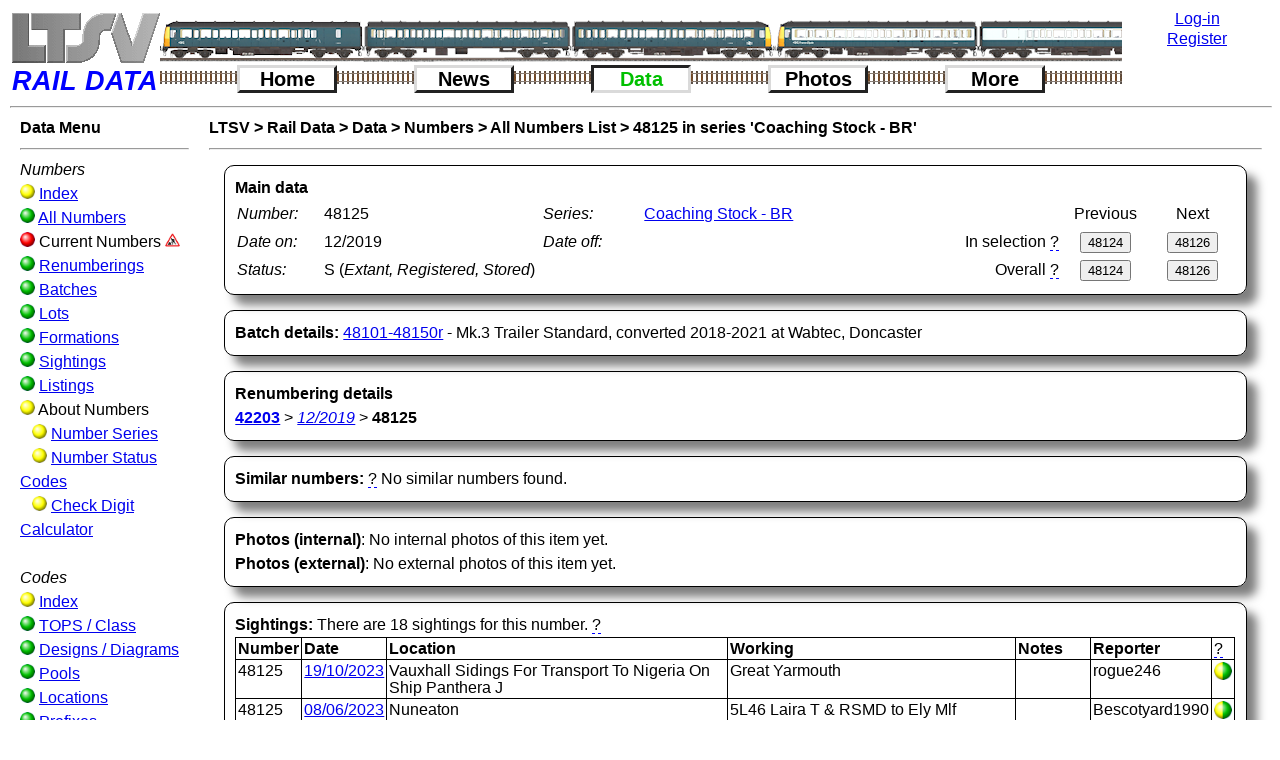

--- FILE ---
content_type: text/html; charset=UTF-8
request_url: https://www.ltsv.com/rd/number_detail.php?id=CB-048125
body_size: 9648
content:
<!DOCTYPE html><html lang = "en-US"><head>
<meta charset="UTF-8">
<title>Rail Data Number Details</title>
<link rel='shortcut icon' type='image/x-icon' href='graphics/favicon.ico'><style>
/* Change log*/
/* 30/01/2023: Homepagebox media settings adopted from SV*/


/* So that padding etc do not change the width */
* {
	-webkit-box-sizing: border-box;
	-moz-box-sizing: border-box;
	box-sizing: border-box;
}

body {
	margin-left: 10px;
	margin-top: 10px;
	color: black;
	background-color: white;
	/*text-align: justify;*/
	vertical-align: top;
	font-family: Arial, Helvetica, sans-serif;
	font-size: 100%;
	line-height: 1.5;
}

form {display: inline-block;}

img {
border: 0;
}

img.pc {width: 100%;}

img.maxpc {max-width: 100%;}

table {padding: 0px; border-spacing: 0px; line-height: 1.1;}

tr {vertical-align: top;}

.breadcrumb {
	font-weight: bold;
}

.breadcrumb a{
	text-decoration:none;
	font-weight:bold;
	color: black;
}

.breadcrumb a:hover{
	text-decoration:underline;
	font-weight:bold;
	color: black;
}

.detail-section {
	margin: 15px;
	padding: 10px;
	border: 1px solid black;
	border-radius: 10px;
	box-shadow: 10px 10px 10px rgba(0,0,0,0.5);
}

.explain-tip{
	/*text-decoration: underline dashed blue;*/
	/*color:blue;*/
	position: relative;
	border-bottom: 1px dashed blue;
}

.explain-tip:hover .explain-tip-text{
	display: block;
}

.explain-tip .explain-tip-text{
	text-align:left;
	display: none;
	position: absolute;
	padding: 5px;
	width: 300px;
	z-index: 1;
	border-radius: 5px;
	border: 2px solid blue;
	background-color: white;
	color: black;
	box-shadow: 5px 5px 5px rgba(0,0,0,0.5);
}

.explain-tip-right .explain-tip-text{
	position: absolute;
	left: -275px;
}

.faq {
	width: 75%;
	margin: 5px;
	padding: 5px;
	border: 1px solid black;
	border-radius: 10px;
	/*box-shadow: 10px 10px 10px rgba(0,0,0,0.5);*/
	font-weight: bold;
}

.faq p{
	display: none;
	font-weight: normal;
	font-style: italic;
}

.faq:hover {
	border: 1px solid red;
	box-shadow: 20px 8px 16px 0px rgba(0,0,0,0.5);
}

.faq:hover p{
	display: inline-block;
}

.filter_control {
	/*Wrap this around label AND control to keep them together*/
	float:left;
	margin: 3px;
	/*min-height needed to stop the select/input height difference messing up the float/wrapping*/
	min-height: 25px;
	/*border: 1px solid pink;*/
}

.filters_box {
	text-align: center;
	width: 85%;
	border: 1px solid #888888;
	padding: 3px;
	margin-left: auto;
	margin-right: auto;
	border-radius: 5px;
}

.help-tip{
	/*color:blue;*/
	border-bottom: 1px dashed blue;
	position: relative;
}

.help-tip:hover .help-tip-text{
    display:block;
    transform-origin: 100% 0%;
}

.help-tip .help-tip-text{    /* The tooltip */
    display: none;
    text-align: left;
	background-color: white;
    padding: 10px;
    width: 350px;
    position: absolute;
	/*top: 10px;*/
	/*left: -175px;*/
	z-index: 1;
    border-radius: 10px;
	border: solid red;
    box-shadow: 5px 5px 5px rgba(0,0,0,0.5);
    color: black;
    line-height: 1.4;
}

.help-tip-right .help-tip-text{
	position: absolute;
	left: -275px;
}

.homepagebox {
	float: left;
	/*width: 30%;*/
	/*min-width: 310px;*/
	/*text-align: justify;*/
	margin: 5px;
	padding: 5px;
	border: 1px solid black;
	border-radius: 5px;
	box-shadow: 5px 5px 5px rgba(0,0,0,0.5);
}

.link_image {
	float:left;
	width:20%;
	max-width:300px;
	margin:10px;
    box-shadow: 5px 5px 5px rgba(0,0,0,0.5);
}

.menu_ball {
	width:15px;
}
	
.photo-enlarge {
	position: relative;
	display: inline-block;
}

.photo-enlarge-image {
	display: none;
	position: absolute;
	left: 0px;
	padding: 0px 0px;
	box-shadow: 20px 8px 16px 0px rgba(0,0,0,0.5);
	background-color: white;
	z-index: 1;
}

.photo-enlarge:hover .photo-enlarge-image {
	display: block;
}

.screengrab {
	padding: 10px;
	border: 2px solid orange;
	border-radius: 5px;
	box-shadow: 5px 5px 5px rgba(0,0,0,0.5);
}

img.screengrab {max-width: 100%;}

 .show {
	display: block;
}

.thumbnail_container {
	/*border: 1px solid pink;*/
	position:relative;
	display:inline-block;
	width: 16.3%;
}

/* CSS animation */
@-webkit-keyframes fadeIn {
    0% { 
        opacity:0; 
        transform: scale(0.6);
    }

    100% {
        opacity:100%;
        transform: scale(1);
    }
}

@keyframes fadeIn {
    0% { opacity:0; }
    100% { opacity:100%; }
}

.block50left {
	padding-left: 20px;
	padding-right: 20px;
	padding-bottom: 15px;
	width: 49%;
	float: left;
	clear: left;
}

.block50right {
	padding-left: 20px;
	padding-right: 20px;
	padding-bottom: 15px;
	width: 49%;
	float: left;
}

.block100 {
	clear: left;
	padding-left: 20px;
	padding-right: 20px;
	padding-bottom: 15px;
}

.block33left {
	padding-left: 20px;
	padding-right: 20px;
	padding-bottom: 15px;
	width: 33%;
	float: left;
	clear: left;
}

.block33middle {
	padding-left: 20px;
	padding-right: 20px;
	padding-bottom: 15px;
	float: left;
	width: 33%;
}

.block33right {
	padding-left: 20px;
	padding-right: 20px;
	padding-bottom: 15px;
	float: left;
	width: 33%;
}

.block66left {
	padding-left: 20px;
	padding-right: 20px;
	padding-bottom: 15px;
	width: 66%;
	float: left;
	clear: left;
}

.block66right {
	padding-left: 20px;
	padding-right: 20px;
	padding-bottom: 15px;
	width: 66%;
	margin-left: 33%;
}

.blockphoto {
	text-align: center;
	font-style: italic;
}

.texttable {
	line-height: 1.5;
	/*text-align: justify;*/
}

.datatable{
	border-collapse:collapse;
}

.datatable td{
	border: 1px solid black;
}

.datatable th{
	border: 1px solid black;
}

.datatable tr:hover {
	background-color: #EEEEEE;
}

.datatablespaced td{
	/*border: 1px solid black;*/
	padding: 2px;
	padding-top: 5px;
	padding-bottom: 5px;
}

.indent {
	text-indent: 50px;
}

.justify {
	text-align: justify;
}

td {
	padding: 2px;
}

td img {
	display: block;
}

td.numeric {
	text-align: right;
}

td.centered {
	text-align: center;
}

th.numeric {
	text-align: right;
}

.highlight {
	color: white;
	background-color: black;
}
	
#logo {
	width: 150px;
	float: left;
	margin: 0;
	padding: 0;
}

#icons {
	width: calc(100% - 300px);
	height: 40px;
	border: 1px solid black;
	float: left;
}

.numbers{
	color: black;
}

.tops{
	color: black;
}

.strikethrough {
	text-decoration: line-through;
}

.underline {
	text-decoration: underline;
}

#login {
	width: 150px;
	float: right;
	border: 1px solid black;
}

#container {
	height: 80px;
	border: 1px solid red;
}

#top_menus {
	/*width: calc(100% - 300px);*/
	/*border: 1px solid green;*/
	/*float: left;*/
	/*clear: right;*/
	/*font-size: 120%;*/

}
	
.menu_button {
	/*background-color: white;*/
	text-align: center;
	min-width: 100px;
	font-size: 125%;
	float: left;
	border-left: solid #dadada 3px;
	border-top: solid #dadada 3px;
	border-right: solid #222222 3px;
	border-bottom: solid #222222 3px;
}

.menu_button_depressed {
	text-align: center;
	min-width: 100px;
	font-size: 125%;
	float: left;
	border-left: solid #222222 3px;
	border-top: solid #222222 3px;
	border-right: solid #dadada 3px;
	border-bottom: solid #dadada 3px;
}	

.menu_button a{
	text-decoration:none;
	font-weight:bold;
	color: black;
}

.menu_button_depressed a{
	text-decoration:none;
	font-weight:bold;
	color: #00c000;
}


.nav {
	/*background-color: yellow;*/
	padding-left: 10px;
	padding-right: 10px;
	padding-bottom: 10px;
	/*border-right: 3px dashed yellow;*/
	float: left;
	clear: left;
	width: 15%;
	max-width: 270px;
	/*min-width:200px;*/
}

.page_content {
	/*background-color: pink;*/
	width: 85%;
	padding-left: 10px;
	padding-right: 10px;
	padding-bottom: 10px;
	float: left;
}

.footer {
	/*background-color: orange;*/
	width: 100%;
	clear: both;
	padding: 10px;
	/*position: absolute;*/
	/*bottom: 30px;*/
}

.sitenews {
	text-align: center;
	float: left;
	width: 50%;
	line-height: 1.5;
}

.largephoto {
	border: solid black 5px;
	width: 100%;
	max-width: 1200px;
}

.extralargephoto {
	border: solid black 5px;
	/*width: 100%;*/
	max-width: 2400px;
}

.fleetnews {
	text-align: center;
	/*background-color:red;*/
	float: left;
	width: 50%;
	line-height: 1.5;
	overflow-x: auto;
}

.icon-enlarge {
	position: relative;
	display: inline-block;
}

.icon-enlarge-image {
	display: none;
	position: absolute;
	padding: 0px 0px;
	box-shadow: 20px 8px 16px 0px rgba(0,0,0,0.5);
	background-color: white;
	z-index: 1;
}

.icon-enlarge:hover .icon-enlarge-image {
	display: block;
}

.newsitem {
	text-align: left;
	margin: 15px;
	padding: 10px;
	border: 1px solid black;
	border-radius: 10px;
	box-shadow: 10px 10px 10px rgba(0,0,0,0.5);
}

.postitnote {
	/*font-family: cursive;*/
	background-color: #f7f07b;
	margin-top: 15px;
	margin-left: 15px;
	width: 85%;
	max-width: 800px;
	padding: 0px;
	border-width: 25px;
	border-style: solid;
	border-image: url("graphics/postit_on_white.png") 25% repeat;
	-webkit-border-image: url("graphics/postit_on_white.png") 25% repeat;
	-moz-border-image: url("graphics/postit_on_white.png") 25% repeat;
}

.newsitemnote {
	font-family: cursive;
	background-color: #f7f07b;
	margin-top: 20px;
	margin-left: 15%;
	width: 85%;
	max-width: 500px;
	padding: 5px;
	border-width: 25px;
	border-style: solid;
	border-image: url("graphics/postit_on_white.png") 25% repeat;
	-webkit-border-image: url("graphics/postit_on_white.png") 25% repeat;
	-moz-border-image: url("graphics/postit_on_white.png") 25% repeat;
}

.newsitemnote2 {
	width: 85%;
	margin-top: 20px;
	margin-left: 15%;
	padding: 10px;
	border: 1px solid black;
	border-radius: 10px;
	box-shadow: 5px 5px 5px rgba(0,0,0,0.5);
}	

.profile_body {
	/*background-color: silver;*/
	width: calc(100% - 200px);
	/*padding: 10px;*/
	float: left;
}

.profile_photos {
	/*background-color: orange;*/
	width: 200px;
	padding: 10px;
	font-size: 85%;
	text-align: left;
	float: left;
}

.profile_photo {
	width: 68%;
	margin-left: 1%;
	float: left;
}

/*This can be deleted*/
.profile_caption {
	font-style: italic;
	font-size: 85%;
	float: left;
	width: 30%;
	margin-left: 1%;
}

.clear_float {
	clear: both;
}

.reviewthumbnail {
	box-shadow: 3px 3px 3px rgba(0,0,0,0.5);
	float: left;
	margin: 5px;
	margin-right: 15px;
	max-width: 200px;
}

.reviewthumbnailbox {
	/*border: 1px solid red;*/
	/*text-align: center;*/
	width: 48%;
	margin: 5px;
	padding: 5px;
	float: left;
}

.colset_tab {
	border: solid 1px black;
	border-top-left-radius:10px;
	border-top-right-radius:10px;
	border-bottom-left-radius:0px;
	border-bottom-right-raidus:0px;
	width:22.5%;
	display:inline-block;
	text-align:center;
	color:black;
}

/*Settings for appearance controls*/
.button-white-small {width: 50px; background-color: white; color: black; font-size: 75%;}
.button-grey-small {width: 50px; background-color: #cccccc; color: black; font-size: 75%;}
.button-black-small {width: 50px; background-color: black; color: white; font-size: 75%;}

.button-white {width: 50px; background-color: white; color: black; font-size: 100%;}
.button-grey {width: 50px; background-color: #cccccc; color: black; font-size: 100%;}
.button-black {width: 50px; background-color: black; color: white; font-size: 100%;}

.button-white-large {width: 50px; background-color: white; color: black; font-size: 150%;}
.button-grey-large {width: 50px; background-color: #cccccc; color: black; font-size: 150%;}
.button-black-large {width: 50px; background-color: black; color: white; font-size: 150%;}

@media (max-width: 4706px){
	.thumbnail_container {
		width:10.9%;
	}
	.homepagebox {
		width:45%;
	}
}

@media (max-width: 4706px){
	.thumbnail_container {
		width:10.9%;
	}
	.homepagebox {
		width:45%;
	}
}

@media (max-width: 2824px){
	.thumbnail_container {
		width:12.3%;
	}
	.homepagebox {
		width:40%;
	}
}

@media (max-width: 2471px){
	.thumbnail_container {
		width:14.0%;
	}
	.homepagebox {
		width:38%;
	}
}

@media (max-width: 2118px){
	.thumbnail_container {
		width:16.3%;
	}
	.homepagebox {
		width:35%;
	}
}

@media (max-width: 1765px){
	.thumbnail_container {
		width:19.6%;
	}
	.homepagebox {
		width:33%;
	}
}

@media (max-width: 1412px){
	.thumbnail_container {
		width:24.5%;
	}
	.homepagebox {
		width:30%;
	}
}

@media (max-width: 1059px){
	.thumbnail_container {
		width:32.8%;
	}
	.homepagebox {
		width:95%;
	}
}

</style></head>
<body onload="hidetimer()">
<div id="header">
<table style="width:100%; border:0;">
<tr>
<td style="padding:0;width:150px;"><a href="../index.php" title="Click here to see other LTSV websites"><img src="graphics/logo_rd_150top.png" width="150" alt="LTSV logo"></a></td>
<td style="padding: 0; background-image: url(icons/train1001s.png); background-repeat: no-repeat;" colspan="11"></td>
<td style="padding: 0;text-align:center; width:150px;" rowspan="2"><a href="login.php" title="Click here to go the log-in page">Log-in</a><br><img src="graphics/transparent_line_150px.png" alt="transparent_line"><a href="account_new.php" title="Register. Click here to create a new user account.">Register</a></td>
</tr>
<tr>
<td style="font-size:27px;font-style:italic; font-family:sans-serif; font-weight:bold; color:blue; ">RAIL&nbsp;DATA</td>
<td style="padding:0px;width:15%;background-repeat:repeat-x;background-image:url(graphics/buttondivider.png);"></td>
<td style="padding:0px;">
<div class="menu_button"><a href="index.php" title="Click for home">Home</a></div>
</td>
<td style="padding:0px;width:15%;background-repeat:repeat-x;background-image:url(graphics/buttondivider.png);"></td>
<td style="padding:0px;">
<div class="menu_button"><a href="news.php" title="Click for news pages">News</a></div>
</td>
<td style="padding:0px;width:15%;background-repeat:repeat-x;background-image:url(graphics/buttondivider.png);"></td>
<td style="padding:0px;">
<div class="menu_button_depressed"><a href="data_index.php" title="Click for data pages">Data</a></div>
</td>
<td style="padding:0px;width:15%;background-repeat:repeat-x;background-image:url(graphics/buttondivider.png);"></td>
<td style="padding:0px;">
<div class="menu_button"><a href="photos.php" title="Click for photo pages">Photos</a></div>
</td>
<td style="padding:0px;width:15%;background-repeat:repeat-x;background-image:url(graphics/buttondivider.png);"></td>
<td style="padding:0px;">
<div class="menu_button"><a href="more_index.php" title="Click for more content">More</a></div></td>
<td style="padding:0px;width:15%;background-repeat:repeat-x;background-image:url(graphics/buttondivider.png);"></td>
</tr>
</table>
<hr></div>
<script>function hidetimer(){document.getElementById("timer").style.display="none";}</script>
<p id="timer" style="position: absolute; left: 45%; top: 45%;"><img src="graphics/loading.gif" alt="Loading timer"><br/></p>
<div class="nav">
<strong>Data&nbsp;Menu</strong><hr>
<em>Numbers</em><br/>
<img src="graphics/ball_y.png" class="menu_ball" alt="Ball" title="Secondary data or index page"> <a href="numbers_index.php" title="Click here for the Numbers index page">Index</a><br/>
<img src="graphics/ball_g.png" class="menu_ball" alt="Ball" title="Primary data page"> <a href="number_list.php" title="Click here for a list of numbers of all rolling stock">All Numbers</a><br/>
<img src="graphics/ball_r.png" class="menu_ball" alt="Ball" title="Page not yet available"> <a href="number_list_current.php" title="Click here for a list of numbers of current rolling stock"></a>Current Numbers <img src="graphics/roadworks_small.png" class="menu_ball" title="This section is still under construction"><br/>
<img src="graphics/ball_g.png" class="menu_ball" alt="Ball" title="Primary data page"> <a href="reno_list.php" title="Click here for a list of rolling stock renumberings">Renumberings</a><br/>
<img src="graphics/ball_g.png" class="menu_ball" alt="Ball" title="Primary data page"> <a href="batch_list.php" title="Click here for a list of batches of rolling stock">Batches</a><br/>
<img src="graphics/ball_g.png" class="menu_ball" alt="Ball" title="Primary data page"> <a href="lot_list.php" title="Click here for a list of rolling stock lots (orders)">Lots</a><br/>
<img src="graphics/ball_g.png" class="menu_ball" alt="Ball" title="Primary data page"> <a href="formation_list.php" title="Click here for information about rolling stock set formations">Formations</a><br/>
<img src="graphics/ball_g.png" class="menu_ball" alt="Ball" title="Primary data page"> <a href="sighting_list.php" title="Click here for a list of sightings of rolling stock items">Sightings</a><br/>
<img src="graphics/ball_g.png" class="menu_ball" alt="Ball" title="Primary data page"> <a href="listing_list.php" title="Click here for a list of listings of rolling stock items">Listings</a><br/>
<img src="graphics/ball_y.png" class="menu_ball" alt="Ball" title="Sub-section heading"> About Numbers<br/>
&nbsp;&nbsp;&nbsp;<img src="graphics/ball_y.png" class="menu_ball" alt="Ball" title="Secondary data or index page"> <a href="numberseries_list.php" title="Click here for a list of the different number series that have been used">Number Series</a><br/>
&nbsp;&nbsp;&nbsp;<img src="graphics/ball_y.png" class="menu_ball" alt="Ball" title="Secondary data or index page"> <a href="numberstatuscode_list.php" title="Click here for a list of the status codes applied to each number">Number Status Codes</a><br/>
&nbsp;&nbsp;&nbsp;<img src="graphics/ball_y.png" class="menu_ball" alt="Ball" title="Secondary data or index page"> <a href="check_calculator.php" title="Click here for the RIV Check Digit Calculator">Check Digit Calculator</a><br/><br/>
<em>Codes</em><br/>
<img src="graphics/ball_y.png" class="menu_ball" alt="Ball" title="Secondary data or index page"> <a href="codes_index.php" title="Click here for the Codes index page">Index</a><br/>
<img src="graphics/ball_g.png" class="menu_ball" alt="Ball" title="Primary data page"> <a href="tops_list.php" title="Click here for a list of TOPS type/class codes">TOPS / Class</a><br/>
<img src="graphics/ball_g.png" class="menu_ball" alt="Ball" title="Primary data page"> <a href="design_list.php" title="Click here for a list of diagram numbers and design codes">Designs / Diagrams</a><br/>
<img src="graphics/ball_g.png" class="menu_ball" alt="Ball" title="Primary data page"> <a href="pool_list.php" title="Click here for a list of pool codes and descriptions">Pools</a><br/>
<img src="graphics/ball_g.png" class="menu_ball" alt="Ball" title="Primary data page"> <a href="location_list.php" title="Click here for a list of locations related to rolling stock">Locations</a><br/>
<img src="graphics/ball_g.png" class="menu_ball" alt="Ball" title="Primary data page"> <a href="prefix_list.php" title="Click here for a list of the various prefixes applied to rolling stock numbers">Prefixes</a><br/>
<img src="graphics/ball_g.png" class="menu_ball" alt="Ball" title="Primary data page"> <a href="fishkind_list.php" title="Click here for a list of Civil Engineer's Fishkinds codes (eg Mermaid)">Fishkinds</a><br/>
<img src="graphics/ball_g.png" class="menu_ball" alt="Ball" title="Primary data page"> <a href="coachtype_list.php" title="Click here for a list of Coach Type codes (eg BFK)">Coach Types</a><br/>
<img src="graphics/ball_y.png" class="menu_ball" alt="Ball" title="Secondary data or index page"> <a href="dimension_list.php" title="Click here for a list of dimensions">Dimensions</a><br/>
<img src="graphics/ball_y.png" class="menu_ball" alt="Ball" title="Secondary data or index page"> <a href="drawing_list.php" title="Click here for a list of drawings of rolling stock">Drawings</a></div>
<div class="page_content">
<script>document.addEventListener('keydown', function (event) {
		if(event.key==='p'){document.getElementById('previous_overall_button').click();}
		if(event.key==='P'){document.getElementById('previous_in_selection_button').click();}
		if(event.key==='n'){document.getElementById('next_overall_button').click();}
		if(event.key==='N'){document.getElementById('next_in_selection_button').click();}
		});
		</script><span class="breadcrumb">
<a href="../index.php" title="Click here to go to the LTSV portal page">LTSV</a> &gt; 
<a href="index.php" title="Click here to go to the home page">Rail Data</a> &gt; 
<a href="data_index.php" title="Click here to go to the Data index page">Data</a> &gt; 
<a href="numbers_index.php" title="Click here to go to the Numbers index page">Numbers</a> &gt; 
<a href="number_list.php" title="Click here to go to the Numbers list page">All Numbers List</a> &gt; 
<a href="number_detail.php?id=CB-048125" title="Click here to go to the Number details page (the current page)">48125 in series 'Coaching Stock - BR'</a>
</span>
<hr>
<div class="detail-section">
<strong>Main data</strong><br/>
<table class="texttable" style="width:100%;">
<tr>
<td style="width:100px;"><em>Number:</em></td>
<td style="width:300px;">48125 </td>
<td style="width:120px;"><em>Series:</em></td>
<td style="width:450px;">
<a href="numberseries_detail.php?id=CB" title="Click here to see information about this number series">Coaching Stock - BR</a>
</td>
<td></td>
<td class="centered" style="width:100px;">Previous</td>
<td class="centered" style="width:100px;">Next</td>
</tr>
<tr>
<td><em>Date on:</em></td>
<td>12/2019</td>
<td><em>Date&nbsp;off:</em></td>
<td></td>
<td class="numeric">In&nbsp;selection&nbsp;<span class="explain-tip explain-tip-right">?<span class="explain-tip-text">This works on your last-used numbers selection, including any filters and sort orders. Buttons will not show if the current number was not in your last selection, or if you are at the beginning or end of the data set.</span></span></td>
<td class="centered">
<form action="number_detail.php?id=CB-048124" method="post">
<input type="submit" id="previous_in_selection_button" value="48124" title="Click here (or press the capital P key) for the previous number in your last selection">
</form>
</td>
<td class="centered">
<form action="number_detail.php?id=CB-048126" method="post">
<input type="submit" id="next_in_selection_button" value="48126" title="Click here (or press the capital N key) for the next number in your last selection">
</form>
</td>
</tr>
<tr>
<td><em>Status:</em></td>
<td colspan="3">S (<em>Extant, Registered, Stored</em>)</td>
<td class="numeric">Overall&nbsp;<span class="explain-tip explain-tip-right">?<span class="explain-tip-text">This works on the overall numbers list without any filtering or sorting applied.</span></span></td>
<td class="centered">
<form action="number_detail.php?id=CB-048124" method="post">
<input type="submit" id="previous_overall_button" value="48124" title="Click here (or press the lower case p key) for the previous number in the overall data set">
</form>
</td>
<td class="centered">
<form action="number_detail.php?id=CB-048126" method="post">
<input type="submit" id="next_overall_button" value="48126" title="Click here (or press the lower case n key) for the next number in the overall data set">
</form>
</td>
</tr>
</table>
</div>
<div class="detail-section">
<strong>Batch details:</strong> 
<a href="batch_detail.php?id=BCB-048101_2" title="Click here for details of this batch">48101-48150r</a> - Mk.3 Trailer Standard,  converted 2018-2021 at Wabtec, Doncaster</div>
<div class="detail-section">
<strong>Renumbering details</strong><br/>
<a href="number_detail.php?id=CB-042203" title="Click here to see details of this number"><strong>42203</strong></a> &gt; <a href="reno_detail.php?id=37289" title="Click here to see details of this renumbering"><em>12/2019</em></a> &gt; <div style="display:inline-block;vertical-align:top;"><strong>48125</strong></div>
</div>
<div class="detail-section">
<strong>Similar numbers:</strong> <span class="explain-tip">?<span class="explain-tip-text">Other items of rolling stock with the same number will be listed here. Please note that there may be further items (for example pre-Nationalisation coaches and wagons) which are not (yet) in the database.</span></span> 
No similar numbers found.<br/>
</div>
<div class="detail-section">
<strong>Photos (internal)</strong>: 
No internal photos of this item yet.
<br/>
<strong>Photos (external)</strong>: 
No external photos of this item yet.
</div>
<div class="detail-section">
<strong>Sightings: </strong>
There are 18 sightings for this number.
 <span class="help-tip">?<span class="help-tip-text">Sightings include those under earlier or later numbers carried. There may be further sightings which have not yet been approved.</span></span><br/>
<table class="datatable">
<tr>
<td><strong>Number</strong></td>
<td><strong>Date</strong></td>
<td><strong>Location</strong></td>
<td><strong>Working</strong></td>
<td><strong>Notes</strong></td>
<td><strong>Reporter</strong></td>
<td><span class="explain-tip explain-tip-right">?<span class="explain-tip-text">Shows the approval status of each sighting. Hover over an icon for an explanation.</span></span></td>
</tr>
<tr>
<td>48125</td>
<td><a href="sighting_detail.php?id=27051" title="Click here to view the details of this sighting">19/10/2023</a></td>
<td>Vauxhall Sidings For Transport To Nigeria On Ship Panthera J</td>
<td> Great Yarmouth</td>
<td></td>
<td>rogue246</td>
<td><a href="sighting_approval.php?id=27051" title="Click to view the approval status of this sighting"><span class="explain-tip explain-tip-right"><img src="graphics/ball_yy.png" style="height:18px;"><span class="explain-tip-text">Approved, semi/self</span></span></a></td>
</tr>
<tr>
<td>48125</td>
<td><a href="sighting_detail.php?id=17888" title="Click here to view the details of this sighting">08/06/2023</a></td>
<td>Nuneaton</td>
<td>5L46 Laira T & RSMD to Ely Mlf papworth Sidings</td>
<td></td>
<td>Bescotyard1990</td>
<td><a href="sighting_approval.php?id=17888" title="Click to view the approval status of this sighting"><span class="explain-tip explain-tip-right"><img src="graphics/ball_yy.png" style="height:18px;"><span class="explain-tip-text">Approved, semi/self</span></span></a></td>
</tr>
<tr>
<td>48125</td>
<td><a href="sighting_detail.php?id=12386" title="Click here to view the details of this sighting">21/02/2023</a></td>
<td>Plymouth</td>
<td>2C89 19:00 Cardiff Central to Plymouth.</td>
<td>last working.</td>
<td>Nat37670</td>
<td><a href="sighting_approval.php?id=12386" title="Click to view the approval status of this sighting"><span class="explain-tip explain-tip-right"><img src="graphics/ball_yy.png" style="height:18px;"><span class="explain-tip-text">Approved, semi/self</span></span></a></td>
</tr>
<tr>
<td>48125</td>
<td><a href="sighting_detail.php?id=7243" title="Click here to view the details of this sighting">03/08/2022</a></td>
<td>Luxulyan</td>
<td>1A94 14:55 Newquay to Plymouth.</td>
<td>GW09</td>
<td>Nat37670</td>
<td><a href="sighting_approval.php?id=7243" title="Click to view the approval status of this sighting"><span class="explain-tip explain-tip-right"><img src="graphics/ball_yy.png" style="height:18px;"><span class="explain-tip-text">Approved, semi/self</span></span></a></td>
</tr>
<tr>
<td>48125</td>
<td><a href="sighting_detail.php?id=7240" title="Click here to view the details of this sighting">03/08/2022</a></td>
<td>Tregoss Moor</td>
<td>1C74 12:25 Plymouth to Newquay.</td>
<td>GW09</td>
<td>Nat37670</td>
<td><a href="sighting_approval.php?id=7240" title="Click to view the approval status of this sighting"><span class="explain-tip explain-tip-right"><img src="graphics/ball_yy.png" style="height:18px;"><span class="explain-tip-text">Approved, semi/self</span></span></a></td>
</tr>
<tr>
<td>48125</td>
<td><a href="sighting_detail.php?id=49335" title="Click here to view the details of this sighting">13/02/2022</a></td>
<td>Plymouth Laira</td>
<td> </td>
<td></td>
<td>rogue246</td>
<td><a href="sighting_approval.php?id=49335" title="Click to view the approval status of this sighting"><span class="explain-tip explain-tip-right"><img src="graphics/ball_yy.png" style="height:18px;"><span class="explain-tip-text">Approved, semi/self</span></span></a></td>
</tr>
<tr>
<td>48125</td>
<td><a href="sighting_detail.php?id=33438" title="Click here to view the details of this sighting">23/11/2021</a></td>
<td>Cheltenham</td>
<td>5E23 Plymouth Laira - Doncaster Wabtec Set GW09</td>
<td></td>
<td>rogue246</td>
<td><a href="sighting_approval.php?id=33438" title="Click to view the approval status of this sighting"><span class="explain-tip explain-tip-right"><img src="graphics/ball_yy.png" style="height:18px;"><span class="explain-tip-text">Approved, semi/self</span></span></a></td>
</tr>
<tr>
<td>48125</td>
<td><a href="sighting_detail.php?id=58691" title="Click here to view the details of this sighting">06/04/2021</a></td>
<td>Plymouth Set GW09</td>
<td>2C24 Exeter St Davids - Penzance</td>
<td></td>
<td>rogue246</td>
<td><a href="sighting_approval.php?id=58691" title="Click to view the approval status of this sighting"><span class="explain-tip explain-tip-right"><img src="graphics/ball_yy.png" style="height:18px;"><span class="explain-tip-text">Approved, semi/self</span></span></a></td>
</tr>
<tr>
<td>48125</td>
<td><a href="sighting_detail.php?id=15610" title="Click here to view the details of this sighting">13/03/2020</a></td>
<td>Cardiff Canton CSD</td>
<td> </td>
<td></td>
<td>rogue246</td>
<td><a href="sighting_approval.php?id=15610" title="Click to view the approval status of this sighting"><span class="explain-tip explain-tip-right"><img src="graphics/ball_yy.png" style="height:18px;"><span class="explain-tip-text">Approved, semi/self</span></span></a></td>
</tr>
<tr>
<td>48125</td>
<td><a href="sighting_detail.php?id=63685" title="Click here to view the details of this sighting">28/01/2020</a></td>
<td>Taunton Set GW09</td>
<td>2M73 Exeter St Davids - Bristol Temple Meads</td>
<td></td>
<td>rogue246</td>
<td><a href="sighting_approval.php?id=63685" title="Click to view the approval status of this sighting"><span class="explain-tip explain-tip-right"><img src="graphics/ball_yy.png" style="height:18px;"><span class="explain-tip-text">Approved, semi/self</span></span></a></td>
</tr>
<tr>
<td>42203</td>
<td><a href="sighting_detail.php?id=55751" title="Click here to view the details of this sighting">19/11/2018</a></td>
<td>Reading Set OC34</td>
<td>1A79 London Paddington - Penzance</td>
<td></td>
<td>rogue246</td>
<td><a href="sighting_approval.php?id=55751" title="Click to view the approval status of this sighting"><span class="explain-tip explain-tip-right"><img src="graphics/ball_yy.png" style="height:18px;"><span class="explain-tip-text">Approved, semi/self</span></span></a></td>
</tr>
<tr>
<td>42203</td>
<td><a href="sighting_detail.php?id=34050" title="Click here to view the details of this sighting">28/03/2018</a></td>
<td>Reading </td>
<td>5L32 Swindon - London Paddington</td>
<td></td>
<td>rogue246</td>
<td><a href="sighting_approval.php?id=34050" title="Click to view the approval status of this sighting"><span class="explain-tip explain-tip-right"><img src="graphics/ball_yy.png" style="height:18px;"><span class="explain-tip-text">Approved, semi/self</span></span></a></td>
</tr>
<tr>
<td>42203</td>
<td><a href="sighting_detail.php?id=56027" title="Click here to view the details of this sighting">05/11/2017</a></td>
<td>Reading </td>
<td>1A17 Plymouth - London Paddington</td>
<td></td>
<td>rogue246</td>
<td><a href="sighting_approval.php?id=56027" title="Click to view the approval status of this sighting"><span class="explain-tip explain-tip-right"><img src="graphics/ball_yy.png" style="height:18px;"><span class="explain-tip-text">Approved, semi/self</span></span></a></td>
</tr>
<tr>
<td>42203</td>
<td><a href="sighting_detail.php?id=36466" title="Click here to view the details of this sighting">12/06/2015</a></td>
<td>London Paddington</td>
<td>1A12 Paignton - London Paddington</td>
<td></td>
<td>rogue246</td>
<td><a href="sighting_approval.php?id=36466" title="Click to view the approval status of this sighting"><span class="explain-tip explain-tip-right"><img src="graphics/ball_yy.png" style="height:18px;"><span class="explain-tip-text">Approved, semi/self</span></span></a></td>
</tr>
<tr>
<td>42203</td>
<td><a href="sighting_detail.php?id=46168" title="Click here to view the details of this sighting">30/05/2014</a></td>
<td>Worcester Shrub Hill</td>
<td>1P65 Hereford - London Paddington</td>
<td></td>
<td>Llamafish</td>
<td><a href="sighting_approval.php?id=46168" title="Click to view the approval status of this sighting"><span class="explain-tip explain-tip-right"><img src="graphics/ball_yy.png" style="height:18px;"><span class="explain-tip-text">Approved, semi/self</span></span></a></td>
</tr>
<tr>
<td>42203</td>
<td><a href="sighting_detail.php?id=56011" title="Click here to view the details of this sighting">12/11/2013</a></td>
<td>Plymouth</td>
<td>1A78 Penzance - London Paddington</td>
<td></td>
<td>rogue246</td>
<td><a href="sighting_approval.php?id=56011" title="Click to view the approval status of this sighting"><span class="explain-tip explain-tip-right"><img src="graphics/ball_yy.png" style="height:18px;"><span class="explain-tip-text">Approved, semi/self</span></span></a></td>
</tr>
<tr>
<td>42203</td>
<td><a href="sighting_detail.php?id=16418" title="Click here to view the details of this sighting">17/09/2012</a></td>
<td>Worcester Shrub Hill</td>
<td>1P65 Hereford - London Paddington</td>
<td></td>
<td>Llamafish</td>
<td><a href="sighting_approval.php?id=16418" title="Click to view the approval status of this sighting"><span class="explain-tip explain-tip-right"><img src="graphics/ball_yy.png" style="height:18px;"><span class="explain-tip-text">Approved, semi/self</span></span></a></td>
</tr>
<tr>
<td>42203</td>
<td><a href="sighting_detail.php?id=8989" title="Click here to view the details of this sighting">29/03/2011</a></td>
<td>Severn Tunnel Junction</td>
<td>3A18 Swansea - Bristol Temple Meads Set OC34</td>
<td></td>
<td>rogue246</td>
<td><a href="sighting_approval.php?id=8989" title="Click to view the approval status of this sighting"><span class="explain-tip explain-tip-right"><img src="graphics/ball_yy.png" style="height:18px;"><span class="explain-tip-text">Approved, semi/self</span></span></a></td>
</tr>
</table>
</div>
<div class="detail-section">
<strong>Formations: </strong>
As part of set<br/><table class="datatable">
<tr>
<td><strong>Set No</strong></td><td><strong>Date</strong></td><td><strong>Items</strong></td>
</tr>
<tr>
<td><a href="number_detail.php?id=" title="Click"></a>GW09</td>
<td><a href="formation_detail.php?id=12703" title="Click here to see details of this formation (such as the source)">15/02/2023</a></td>
<td><a href="number_detail.php?id=LT-43172" title="Click here for more details of this number">43172</a>
 + <a href="number_detail.php?id=CB-048127" title="Click here for more details of this number">48127</a>
 + <a href="number_detail.php?id=CB-048126" title="Click here for more details of this number">48126</a>
 + <strong>48125</strong> + <a href="number_detail.php?id=CB-049109" title="Click here for more details of this number">49109</a>
 + <a href="number_detail.php?id=LT-43094" title="Click here for more details of this number">43094</a>
</td>
</tr>
<tr>
<td><a href="number_detail.php?id=" title="Click"></a>GW09</td>
<td><a href="formation_detail.php?id=12599" title="Click here to see details of this formation (such as the source)">08/07/2022</a></td>
<td><a href="number_detail.php?id=LT-43156" title="Click here for more details of this number">43156</a>
 + <a href="number_detail.php?id=CB-048127" title="Click here for more details of this number">48127</a>
 + <a href="number_detail.php?id=CB-048126" title="Click here for more details of this number">48126</a>
 + <strong>48125</strong> + <a href="number_detail.php?id=CB-049109" title="Click here for more details of this number">49109</a>
 + <a href="number_detail.php?id=LT-43093" title="Click here for more details of this number">43093</a>
</td>
</tr>
<tr>
<td><a href="number_detail.php?id=" title="Click"></a>GW09</td>
<td><a href="formation_detail.php?id=12597" title="Click here to see details of this formation (such as the source)">06/07/2022</a></td>
<td><a href="number_detail.php?id=LT-43162" title="Click here for more details of this number">43162</a>
 + <a href="number_detail.php?id=CB-048127" title="Click here for more details of this number">48127</a>
 + <a href="number_detail.php?id=CB-048126" title="Click here for more details of this number">48126</a>
 + <strong>48125</strong> + <a href="number_detail.php?id=CB-049109" title="Click here for more details of this number">49109</a>
 + <a href="number_detail.php?id=LT-43158" title="Click here for more details of this number">43158</a>
</td>
</tr>
<tr>
<td><a href="number_detail.php?id=" title="Click"></a>GW09</td>
<td><a href="formation_detail.php?id=12378" title="Click here to see details of this formation (such as the source)">16/02/2022</a></td>
<td><a href="number_detail.php?id=LT-43042" title="Click here for more details of this number">43042</a>
 + <a href="number_detail.php?id=CB-048127" title="Click here for more details of this number">48127</a>
 + <a href="number_detail.php?id=CB-048126" title="Click here for more details of this number">48126</a>
 + <strong>48125</strong> + <a href="number_detail.php?id=CB-049109" title="Click here for more details of this number">49109</a>
 + <a href="number_detail.php?id=LT-43005" title="Click here for more details of this number">43005</a>
</td>
</tr>
<tr>
<td><a href="number_detail.php?id=" title="Click"></a>GW09</td>
<td><a href="formation_detail.php?id=12330" title="Click here to see details of this formation (such as the source)">09/02/2022</a></td>
<td><a href="number_detail.php?id=LT-43194" title="Click here for more details of this number">43194</a>
 + <a href="number_detail.php?id=CB-048127" title="Click here for more details of this number">48127</a>
 + <a href="number_detail.php?id=CB-048126" title="Click here for more details of this number">48126</a>
 + <strong>48125</strong> + <a href="number_detail.php?id=CB-049109" title="Click here for more details of this number">49109</a>
 + <a href="number_detail.php?id=LT-43005" title="Click here for more details of this number">43005</a>
</td>
</tr>
<tr>
<td><a href="number_detail.php?id=" title="Click"></a>GW09</td>
<td><a href="formation_detail.php?id=14201" title="Click here to see details of this formation (such as the source)">09/11/2020</a></td>
<td><a href="number_detail.php?id=CB-049109" title="Click here for more details of this number">49109</a>
 + <strong>48125</strong> + <a href="number_detail.php?id=CB-048126" title="Click here for more details of this number">48126</a>
 + <a href="number_detail.php?id=CB-048127" title="Click here for more details of this number">48127</a>
</td>
</tr>
</table>
</div>
<div class="detail-section">
<strong>Listings: </strong>
There are 6 listings for this number. <span class="help-tip">?<span class="help-tip-text">Listings include those under earlier or later numbers carried. There may be further listings which have not yet been approved.</span></span><br/>
<table class="datatable">
<tr>
<td><strong>Date</strong> <span class="help-tip">?<span class="help-tip-text">The date of the listing. Newest listings are shown first.</span></span></td>
<td><strong>Type</strong> <span class="help-tip">?<span class="help-tip-text">Listings are either plain listings (reported details at a given date) or changes (changes of details on a given date). Hover over a code for the explanation.</span></span></td>
<td><strong>Status</strong> <span class="help-tip">?<span class="help-tip-text">The status of this number at (or after) the given date. Hover over a code for the explanation.</span></span></td>
<td><strong>Prefix</strong> <span class="help-tip">?<span class="help-tip-text">The prefix carried at the given date. Hover over a prefix for an explanation.</span></span></td>
<td><strong>Number</strong></td>
<td><strong>TOPS</strong></td>
<td><strong>Design</strong></td>
<td><strong>Pool</strong></td>
<td><strong>Livery</strong></td>
<td><strong>Allocation</strong></td>
<td><strong>Location</strong></td>
<td><strong>Notes</strong></td>
<td><span class="help-tip help-tip-right">?<span class="help-tip-text">Shows the approval status of each listing. Hover over an icon for an explanation.</span></span></td>
</tr>
<tr>
<td class="numeric"><a href="listing_detail.php?id=359530" title="Click here to see the details of this listing (including the source)">09/11/2020</a></td>
<td class="centered"><span class="explain-tip">L<span class="explain-tip-text">Listing (e.g. in an ABC)</span></span></td>
<td class="centered"><span class="explain-tip">A<span class="explain-tip-text">Extant, Registered, Active</span></span></td>
<td class="numeric"><span class="explain-tip"><span class="explain-tip-text"><br/><a href="prefix_detail.php?id=" title="Click here for more details of this prefix">Click here for more details of this prefix</a></span></span></td>
<td><a href="number_detail.php?id=CB-048125" title="Click here for more details on this number">48125</a></td>
<td><a href="tops_detail.php?id=" title="Click for more details of this TOPS code"></a></td>
<td><a href="design_detail.php?id=" title="Click for more details of this design"></a></td>
<td><a href="pool_detail.php?id=" title="Click for more details of this pool"></a></td>
<td>GWR Trains green</td>
<td><a href="location_detail.php?id=88" title="Click for more details of this location">Laira Depot (Plymouth)</a></td>
<td></td>
<td></td>
<td><a href="listing_approval.php?id=359530" title="Click to view the approval status of this listing"><span class="explain-tip explain-tip-right"><img src="graphics/ball_g.png" style="height:18px;"><span class="explain-tip-text">Approved, auto/admin</span></span></a></td>
</tr>
<tr>
<td class="numeric"><a href="listing_detail.php?id=287052" title="Click here to see the details of this listing (including the source)">01/01/2019</a></td>
<td class="centered"><span class="explain-tip">L<span class="explain-tip-text">Listing (e.g. in an ABC)</span></span></td>
<td class="centered"><span class="explain-tip">A<span class="explain-tip-text">Extant, Registered, Active</span></span></td>
<td class="numeric"><span class="explain-tip"><span class="explain-tip-text"><br/><a href="prefix_detail.php?id=" title="Click here for more details of this prefix">Click here for more details of this prefix</a></span></span></td>
<td><a href="number_detail.php?id=CB-042203" title="Click here for more details on this number">42203</a></td>
<td><a href="tops_detail.php?id=" title="Click for more details of this TOPS code"></a></td>
<td><a href="design_detail.php?id=" title="Click for more details of this design"></a></td>
<td><a href="pool_detail.php?id=" title="Click for more details of this pool"></a></td>
<td>First Dynamic Lines blue</td>
<td><a href="location_detail.php?id=88" title="Click for more details of this location">Laira Depot (Plymouth)</a></td>
<td></td>
<td></td>
<td><a href="listing_approval.php?id=287052" title="Click to view the approval status of this listing"><span class="explain-tip explain-tip-right"><img src="graphics/ball_g.png" style="height:18px;"><span class="explain-tip-text">Approved, auto/admin</span></span></a></td>
</tr>
<tr>
<td class="numeric"><a href="listing_detail.php?id=380381" title="Click here to see the details of this listing (including the source)">01/01/2010</a></td>
<td class="centered"><span class="explain-tip">L<span class="explain-tip-text">Listing (e.g. in an ABC)</span></span></td>
<td class="centered"><span class="explain-tip">A<span class="explain-tip-text">Extant, Registered, Active</span></span></td>
<td class="numeric"><span class="explain-tip"><span class="explain-tip-text"><br/><a href="prefix_detail.php?id=" title="Click here for more details of this prefix">Click here for more details of this prefix</a></span></span></td>
<td><a href="number_detail.php?id=CB-042203" title="Click here for more details on this number">42203</a></td>
<td><a href="tops_detail.php?id=T-GH2G" title="Click for more details of this TOPS code">GH2G</a></td>
<td><a href="design_detail.php?id=" title="Click for more details of this design"></a></td>
<td><a href="pool_detail.php?id=" title="Click for more details of this pool"></a></td>
<td>First Dynamic Lines blue</td>
<td><a href="location_detail.php?id=117" title="Click for more details of this location">Old Oak Common HST Depot (London)</a></td>
<td></td>
<td></td>
<td><a href="listing_approval.php?id=380381" title="Click to view the approval status of this listing"><span class="explain-tip explain-tip-right"><img src="graphics/ball_g.png" style="height:18px;"><span class="explain-tip-text">Approved, auto/admin</span></span></a></td>
</tr>
<tr>
<td class="numeric"><a href="listing_detail.php?id=222837" title="Click here to see the details of this listing (including the source)">05/2000</a></td>
<td class="centered"><span class="explain-tip">L<span class="explain-tip-text">Listing (e.g. in an ABC)</span></span></td>
<td class="centered"><span class="explain-tip">A<span class="explain-tip-text">Extant, Registered, Active</span></span></td>
<td class="numeric"><span class="explain-tip"><span class="explain-tip-text"><br/><a href="prefix_detail.php?id=" title="Click here for more details of this prefix">Click here for more details of this prefix</a></span></span></td>
<td><a href="number_detail.php?id=CB-042203" title="Click here for more details on this number">42203</a></td>
<td><a href="tops_detail.php?id=T-GH2G" title="Click for more details of this TOPS code">GH2G</a></td>
<td><a href="design_detail.php?id=DBCN-GH2030H" title="Click for more details of this design">GH203.0H</a></td>
<td><a href="pool_detail.php?id=P-IWRR" title="Click for more details of this pool">IWRR</a></td>
<td>First Great Western green/ivory/gold</td>
<td><a href="location_detail.php?id=88" title="Click for more details of this location">Laira Depot (Plymouth)</a></td>
<td></td>
<td></td>
<td><a href="listing_approval.php?id=222837" title="Click to view the approval status of this listing"><span class="explain-tip explain-tip-right"><img src="graphics/ball_g.png" style="height:18px;"><span class="explain-tip-text">Approved, auto/admin</span></span></a></td>
</tr>
<tr>
<td class="numeric"><a href="listing_detail.php?id=264920" title="Click here to see the details of this listing (including the source)">01/01/1989</a></td>
<td class="centered"><span class="explain-tip">L<span class="explain-tip-text">Listing (e.g. in an ABC)</span></span></td>
<td class="centered"><span class="explain-tip">A<span class="explain-tip-text">Extant, Registered, Active</span></span></td>
<td class="numeric"><span class="explain-tip"><span class="explain-tip-text"><br/><a href="prefix_detail.php?id=" title="Click here for more details of this prefix">Click here for more details of this prefix</a></span></span></td>
<td><a href="number_detail.php?id=CB-042203" title="Click here for more details on this number">42203</a></td>
<td><a href="tops_detail.php?id=T-GH2G" title="Click for more details of this TOPS code">GH2G</a></td>
<td><a href="design_detail.php?id=DBCN-GH2020E" title="Click for more details of this design">GH202.0E</a></td>
<td><a href="pool_detail.php?id=P-IEC" title="Click for more details of this pool">IEC</a></td>
<td>IC</td>
<td><a href="location_detail.php?id=106" title="Click for more details of this location">Neville Hill Depot (Leeds)</a></td>
<td></td>
<td></td>
<td><a href="listing_approval.php?id=264920" title="Click to view the approval status of this listing"><span class="explain-tip explain-tip-right"><img src="graphics/ball_g.png" style="height:18px;"><span class="explain-tip-text">Approved, auto/admin</span></span></a></td>
</tr>
<tr>
<td class="numeric"><a href="listing_detail.php?id=242449" title="Click here to see the details of this listing (including the source)">01/01/1982</a></td>
<td class="centered"><span class="explain-tip">L<span class="explain-tip-text">Listing (e.g. in an ABC)</span></span></td>
<td class="centered"><span class="explain-tip">A<span class="explain-tip-text">Extant, Registered, Active</span></span></td>
<td class="numeric"><span class="explain-tip">E<span class="explain-tip-text">Allocated to Eastern Region<br/><a href="prefix_detail.php?id=PXC-E" title="Click here for more details of this prefix">Click here for more details of this prefix</a></span></span></td>
<td><a href="number_detail.php?id=CB-042203" title="Click here for more details on this number">42203</a></td>
<td><a href="tops_detail.php?id=" title="Click for more details of this TOPS code"></a></td>
<td><a href="design_detail.php?id=DBCN-GH2020B" title="Click for more details of this design">GH202.0B</a></td>
<td><a href="pool_detail.php?id=" title="Click for more details of this pool"></a></td>
<td></td>
<td><a href="location_detail.php?id=56" title="Click for more details of this location">Edinburgh Craigentinny Depot</a></td>
<td></td>
<td></td>
<td><a href="listing_approval.php?id=242449" title="Click to view the approval status of this listing"><span class="explain-tip explain-tip-right"><img src="graphics/ball_g.png" style="height:18px;"><span class="explain-tip-text">Approved, auto/admin</span></span></a></td>
</tr>
</table>
</div>
<div class="detail-section">
<strong>Notes: </strong>
No notes have been left yet. <span class="help-tip">?<span class="help-tip-text">There may be some notes posted but which have not yet been approved.</span></span><br/></div>
<div class="detail-section">
<strong>Data History</strong><br/>
<table class="textable">
<tr>
<td><em>Item added:</em></td>
<td>21:12 on 22/01/2021 by Thomas Young</td>
</tr>
</table>
Record edited 2 times.<br/><table class="datatable"><tr><td style="width:200px;"><strong>Time / Date</strong></td><td style="width:175px;"><strong>Edited by</strong></td><td><strong>Change</strong></td></tr><tr><td>21:16 on Thu 23/02/2023</td><td>Nat37670</td><td>Status updated to Stored.</td></tr><tr><td>22:56 on Fri 22/01/2021</td><td>Thomas Young</td><td>On date improved</td></tr></table><br/>
</div>
</div>
<div class="footer">
<hr>
<Strong>LTSV Rail Data - </strong> 
<a href="index.php" title="Click here for the LTSV Rail Data Home Page">Home</a> - 
<a href="about.php" title="Click here to find out more about LTSV Rail Data">About</a> - 
<a href="about_legal.php" title="Click here to read the terms of use">Legal</a> - 
<a href="help.php" title="Click here for guidance on using LTSV Rail Data">Help</a> - 
<a href="contactus.php" title="Click here to get in touch">Contact Us</a></div>
</body>
</html>